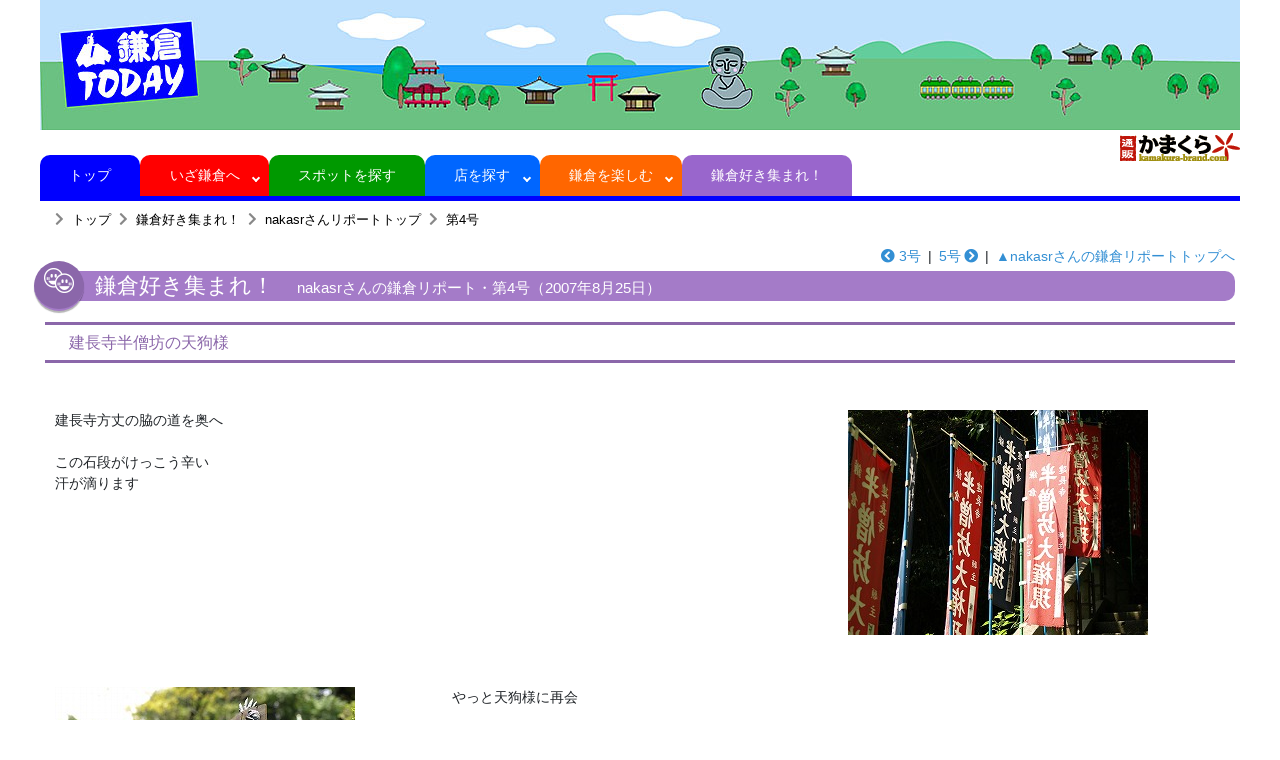

--- FILE ---
content_type: text/html
request_url: https://kamakuratoday.com/suki/nakasr/4.html
body_size: 7543
content:
<!DOCTYPE html>
<html lang="ja">
<head>
<meta charset="UTF-8">
<title>鎌倉Today | 鎌倉好き集まれ！nakasrさんの鎌倉リポート（第4号）</title>
<meta name="viewport" content="width=device-width, initial-scale=1, shrink-to-fit=no">
<link rel="shortcut icon" href="../../favicon.ico">
<link rel="canonical" href="https://kamakuratoday.com/suki/nakasr/4.html">
<!-- Bootstrap -->
<link rel="stylesheet" type="text/css" href="../../css/bootstrap.min.css">
<!-- Custom styles for this template -->
<link rel="stylesheet" type="text/css" href="../../css/basic.css">
<link rel="stylesheet" type="text/css" href="../../css/common.css">
<link rel="stylesheet" href="https://use.fontawesome.com/releases/v5.9.0/css/all.css"><!-- font -->
<link rel="stylesheet" type="text/css" href="../../css/tabstyleshop.css" />
<script src="https://code.jquery.com/jquery-3.4.1.min.js"></script>
<script>
  window.dataLayer = window.dataLayer || [];
  function gtag(){dataLayer.push(arguments);}
  gtag('js', new Date());

  gtag('config', 'G-H7R0CDFLJS');
</script>
</head>
<body class="tuhan">
<div id="wrapper">
<!-- ＝＝＝＝＝＝＝＝＝＝＝＝＝＝　ヘッダー　＝＝＝＝＝＝＝＝＝＝＝＝＝＝ -->

<!-- header --><header><!-- ヘッダー -->
<h1 class="text-center d-sm-block d-none"><a href="../../index.html"><img src="../../images/topimage.jpg" id="" class="img-fluid"></a></h1>
<h1 class="text-left d-sm-none"><img src="../../images/topimage_sp.jpg" id="" class="img-fluid"></h1>

<!-- ＝＝＝＝＝＝＝＝＝＝＝＝　ナビゲーション　＝＝＝＝＝＝＝＝＝＝＝＝＝ -->
<div class="nav-outside main-wrapper">
<div class="toggleMenu"><span></span>MENU</div>
<nav>
<ul class="gloval-navi menu">
<!--%globalmenu%--><li class="menu1"><a href="../../index.html">&nbsp;トップ&nbsp;</a></li>
<li class="menu2 has-child"><a href="../../info.html">&nbsp;いざ鎌倉へ&nbsp;</a>
<ul>
<li class="sp__only"><a href="../../info.html">いざ鎌倉へトップ</a>
<li><a href="../../info/access.html">鎌倉への行き方</a></li>
<li><a href="../../info/trainjr.html">ＪＲ時刻表</a></li>
<li><a href="../../info/trainenoden.html">江ノ電時刻表</a></li>
<li><a href="../../info/shonanmonorail.html">湘南モノレール時刻表</a></li>
<li><a href="../../info/bus.html">バスに乗る</a></li>
<li><a href="../../info/caltime.html">あそこまで何分？</a></li>
</ul>
</li>
<li class="menu6"><a href="../../spot.html">&nbsp;スポットを探す&nbsp;</a></li>
<li class="menu3 has-child"><a href="../../shop.html">&nbsp;店を探す&nbsp;</a>
<ul>
<li class="sp__only"><a href="../../shop.html">店を探すトップ</a>
<li><a href="../../meiten.html">鎌倉名店街</a></li>
<li><a href="../../shop.html#gyoshu">カテゴリー別検索</a></li>
<li><a href="../../shop.html#gojuon">50音順検索</a></li>
</ul>
</li>
<li class="menu4 has-child"><A href="../../plan.html">&nbsp;鎌倉を楽しむ&nbsp;</a>
<ul>
<li class="sp__only"><a href="../../plan.html">&nbsp;鎌倉を楽しむトップ</a></li>
<li><a href="../../hobo/index.html">ほぼ週刊鎌倉新聞</a></li>
<li><a href="../../saki/index.html">ほぼ週刊サキドリニュース</a></li>
<li><a href="../../saki/calendar.html">情報サキドリカレンダー</a></li>
</ul>
</li>
<li class="menu5"><a href="../../suki.html">&nbsp;鎌倉好き集まれ！&nbsp;</a></li>
<li class="menu7 sp__only"><a href="https://kamakura-brand.com/" target="_blank"><img src="../../images/logo_tuhankamakura2.png">&nbsp;通販かまくら オンラインショップ</a></li>
<li class="menu7 sp__only"><a href="https://kamakuratoday.com/e/index.html" target="_bank">Kamakura Today 英語サイト</a></li>
<!--%globalmenu%-->
</ul>
</nav>
<div class="kago"><a href="https://kamakura-brand.com/" target="_blank"><img src="../../images/logo_tuhankamakura.gif"></a></div>
</div>
</header><!-- /ヘッダー -->
<!-- header -->


<!-- ＝＝＝＝＝＝＝＝＝＝＝＝＝＝　メイン　＝＝＝＝＝＝＝＝＝＝＝＝＝＝＝ -->
<div class="maincontainer">
<section class="my-2">

<div class="bread">
<ol>
<li><a href="../../index.html">トップ</a></li>
<li><a href="../../suki.html">鎌倉好き集まれ！</a></li>
<li><a href="index.html">nakasrさんリポートトップ</a></li>
<li><a href="4.html">第4号</a></li>
<ol>
</div>
</section>


<section class="my-3">
<div class="text-right mb-1"><a href="3.html"><i class="fas fa-chevron-circle-left mr-1"></i>3号</a><span class="mx-2">|</span><a href="5.html">5号<i class="fas fa-chevron-circle-right ml-1"></i></a><span class="mx-2">|</span><a href="index.html">▲nakasrさんの鎌倉リポートトップへ</a></div>

<h1 class="title suki mb-3">鎌倉好き集まれ！<span class="suki_profile">nakasrさんの鎌倉リポート・第4号（2007年8月25日）</span></h1>


<h2 class="subtitle suki mt-4">建長寺半僧坊の天狗様</h2>

<section class="my-5">
<div class="maincontainer">
<div class="row suki_row">
<div class="col-12 col-md-6 col-lg-8 suki_rowcol">
建長寺方丈の脇の道を奥へ<br><br>この石段がけっこう辛い<br>汗が滴ります
</div>
<div class="col-12 col-md-6 col-lg-4 suki_rowcol"><img src="../../ximg/suki/nakasr/nakasr_4_01_1.jpg" class="img-fluid"></div>
</div>
</section>

<section class="my-5">
<div class="maincontainer">
<div class="row suki_row">
<div class="col-12 col-md-6 col-lg-4 suki_rowcol"><img src="../../ximg/suki/nakasr/nakasr_4_02_1.jpg" class="img-fluid"></div>
<div class="col-12 col-md-6 col-lg-8 suki_rowcol">
やっと天狗様に再会<br><br>ちなみにここの天狗はほとんどが烏天狗です
</div>
</div>
</section>

<section class="my-5">
<div class="maincontainer">
<div class="row suki_row">
<div class="col-12 col-md-6 col-lg-4 suki_rowcol"><img src="../../ximg/suki/nakasr/nakasr_4_03_1.jpg" class="img-fluid"></div>
<div class="col-12 col-md-6 col-lg-8 suki_rowcol">
雨にも負けず、風にも負けず、猛暑にも負けない
</div>
</div>
</section>

<section class="my-5">
<div class="maincontainer">
<div class="row suki_row">
<div class="col-12 col-md-6 col-lg-8 suki_rowcol">
境内（休憩所）からは、眼下に建長寺の伽藍も望めます
</div>
<div class="col-12 col-md-6 col-lg-4 suki_rowcol"><img src="../../ximg/suki/nakasr/nakasr_4_04_1.jpg" class="img-fluid"></div>
</div>
</section>

<section class="my-5">
<div class="maincontainer">
<div class="row suki_row">
<div class="col-12 col-md-6 col-lg-4 suki_rowcol"><img src="../../ximg/suki/nakasr/nakasr_4_05_1.jpg" class="img-fluid"></div>
<div class="col-12 col-md-6 col-lg-8 suki_rowcol">
建長寺方丈前の蓮もまだ咲いていました
</div>
</div>
</section>

<section class="my-5">
<div class="maincontainer">
<div class="row suki_row">
<div class="col-12 col-md-6 col-lg-4 suki_rowcol"><img src="../../ximg/suki/nakasr/nakasr_4_06_1.jpg" class="img-fluid"></div>
<div class="col-12 col-md-6 col-lg-8 suki_rowcol">

</div>
</div>
</section>



</section>
</div>
<!-- ＝＝＝＝＝＝＝＝＝＝＝＝＝＝　フッター　＝＝＝＝＝＝＝＝＝＝＝＝＝＝ -->


<footer><!-- フッター -->
<p class="copyright">Copyright &copy; Kamakura Today All Reserved</p>

</footer><!-- /フッター -->
<script type="text/javascript" src="../../js/jquery.matchHeight.js"></script>
<script type="text/javascript">
$(function() {
$('.item').matchHeight();
});
</script>
<script type="text/javascript" src="../../js/dropdown.js"></script>
</body>
</html>